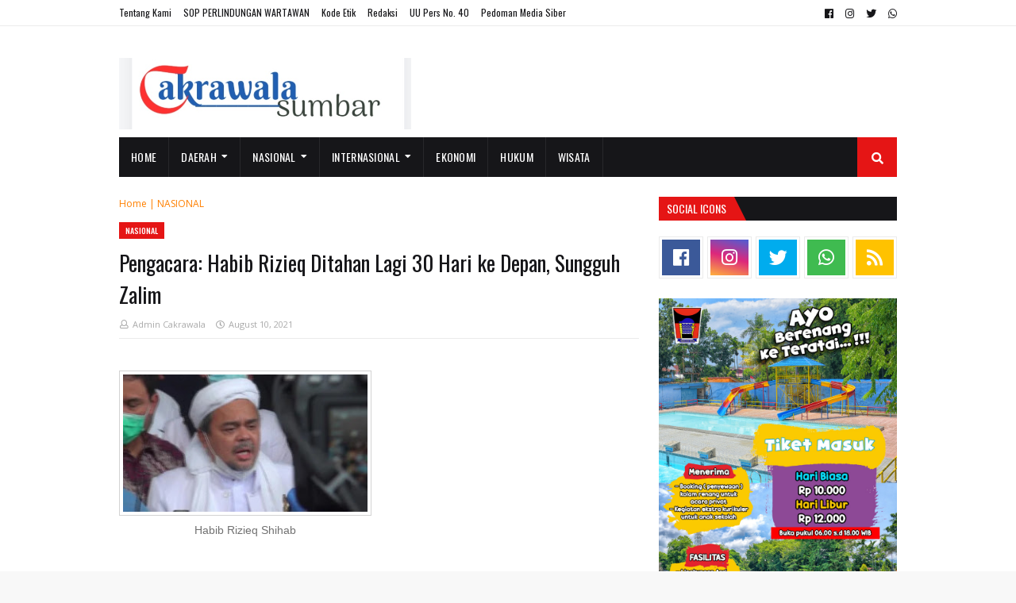

--- FILE ---
content_type: text/html; charset=utf-8
request_url: https://www.google.com/recaptcha/api2/aframe
body_size: 267
content:
<!DOCTYPE HTML><html><head><meta http-equiv="content-type" content="text/html; charset=UTF-8"></head><body><script nonce="xbDXxcgdttSm5IBGQ74lKg">/** Anti-fraud and anti-abuse applications only. See google.com/recaptcha */ try{var clients={'sodar':'https://pagead2.googlesyndication.com/pagead/sodar?'};window.addEventListener("message",function(a){try{if(a.source===window.parent){var b=JSON.parse(a.data);var c=clients[b['id']];if(c){var d=document.createElement('img');d.src=c+b['params']+'&rc='+(localStorage.getItem("rc::a")?sessionStorage.getItem("rc::b"):"");window.document.body.appendChild(d);sessionStorage.setItem("rc::e",parseInt(sessionStorage.getItem("rc::e")||0)+1);localStorage.setItem("rc::h",'1769905404489');}}}catch(b){}});window.parent.postMessage("_grecaptcha_ready", "*");}catch(b){}</script></body></html>

--- FILE ---
content_type: text/javascript; charset=UTF-8
request_url: https://www.cakrawalasumbar.com/feeds/posts/default/-/NASIONAL?alt=json-in-script&max-results=3&callback=jQuery112408448786243846609_1769905402081
body_size: 4520
content:
// API callback
jQuery112408448786243846609_1769905402081({"version":"1.0","encoding":"UTF-8","feed":{"xmlns":"http://www.w3.org/2005/Atom","xmlns$openSearch":"http://a9.com/-/spec/opensearchrss/1.0/","xmlns$blogger":"http://schemas.google.com/blogger/2008","xmlns$georss":"http://www.georss.org/georss","xmlns$gd":"http://schemas.google.com/g/2005","xmlns$thr":"http://purl.org/syndication/thread/1.0","id":{"$t":"tag:blogger.com,1999:blog-3813841027089517686"},"updated":{"$t":"2026-01-30T12:59:46.254+08:00"},"category":[{"term":"Sumbar"},{"term":"Hukrim"},{"term":"Padang"},{"term":"NASIONAL"},{"term":"Polri"},{"term":"OLAHRAGA"},{"term":"NUSANTARA"},{"term":"Agam"},{"term":"INTERNASIONAL"},{"term":"UNIK"},{"term":"Aktifitas PUPR"},{"term":"DPRD PADANG"},{"term":"NASIONAL Nusantara"},{"term":"TNI"},{"term":"DPRD PROV.SUMBAR"},{"term":"Sumber"},{"term":"Video"}],"title":{"type":"text","$t":"Cakrawala"},"subtitle":{"type":"html","$t":""},"link":[{"rel":"http://schemas.google.com/g/2005#feed","type":"application/atom+xml","href":"https:\/\/www.cakrawalasumbar.com\/feeds\/posts\/default"},{"rel":"self","type":"application/atom+xml","href":"https:\/\/www.blogger.com\/feeds\/3813841027089517686\/posts\/default\/-\/NASIONAL?alt=json-in-script\u0026max-results=3"},{"rel":"alternate","type":"text/html","href":"https:\/\/www.cakrawalasumbar.com\/search\/label\/NASIONAL"},{"rel":"hub","href":"http://pubsubhubbub.appspot.com/"},{"rel":"next","type":"application/atom+xml","href":"https:\/\/www.blogger.com\/feeds\/3813841027089517686\/posts\/default\/-\/NASIONAL\/-\/NASIONAL?alt=json-in-script\u0026start-index=4\u0026max-results=3"}],"author":[{"name":{"$t":"Admin Cakrawala"},"uri":{"$t":"http:\/\/www.blogger.com\/profile\/02186565675858837916"},"email":{"$t":"noreply@blogger.com"},"gd$image":{"rel":"http://schemas.google.com/g/2005#thumbnail","width":"16","height":"16","src":"https:\/\/img1.blogblog.com\/img\/b16-rounded.gif"}}],"generator":{"version":"7.00","uri":"http://www.blogger.com","$t":"Blogger"},"openSearch$totalResults":{"$t":"28"},"openSearch$startIndex":{"$t":"1"},"openSearch$itemsPerPage":{"$t":"3"},"entry":[{"id":{"$t":"tag:blogger.com,1999:blog-3813841027089517686.post-2020995270478468585"},"published":{"$t":"2024-12-18T06:30:00.006+08:00"},"updated":{"$t":"2024-12-18T06:30:54.482+08:00"},"category":[{"scheme":"http://www.blogger.com/atom/ns#","term":"NASIONAL"}],"title":{"type":"text","$t":"110 Juta Orang di Prediksi Mudik Akhir Tahun, Kapolri Amankan Sebaik-baiknya"},"content":{"type":"html","$t":"\u003Cdiv class=\"separator\" style=\"clear: both; text-align: center;\"\u003E\u003Cbr \/\u003E\u003C\/div\u003E\u003Cdiv class=\"separator\" style=\"clear: both; text-align: center;\"\u003E\u003Cbr \/\u003E\u003C\/div\u003E\u003Cdiv class=\"separator\" style=\"clear: both; text-align: center;\"\u003E\u003Ca href=\"https:\/\/blogger.googleusercontent.com\/img\/b\/R29vZ2xl\/AVvXsEgH9Rb_n3Gpk4s4oLrVka6GaWdT6oWlQZzw3axyoryG0kI0akIUnP76j-mAhSSn8FvcZU5sZBv-TkUbUVWHF4gjwdzgQVFQIkhwMI73lrAp98fuJ03aFxekmXxr-7S7EB8098lXcG6CNPLp5eEwKhemAWsqWbrb6Z_ISy1BancPDjwaKTwitOBJOZHiXd8\/s1280\/IMG-20241216-WA0044.jpg\" imageanchor=\"1\" style=\"margin-left: 1em; margin-right: 1em;\"\u003E\u003Cimg border=\"0\" data-original-height=\"720\" data-original-width=\"1280\" height=\"180\" src=\"https:\/\/blogger.googleusercontent.com\/img\/b\/R29vZ2xl\/AVvXsEgH9Rb_n3Gpk4s4oLrVka6GaWdT6oWlQZzw3axyoryG0kI0akIUnP76j-mAhSSn8FvcZU5sZBv-TkUbUVWHF4gjwdzgQVFQIkhwMI73lrAp98fuJ03aFxekmXxr-7S7EB8098lXcG6CNPLp5eEwKhemAWsqWbrb6Z_ISy1BancPDjwaKTwitOBJOZHiXd8\/s320\/IMG-20241216-WA0044.jpg\" width=\"320\" \/\u003E\u003C\/a\u003E\u003C\/div\u003E\u003Cp style=\"text-align: center;\"\u003E\u003Ci\u003E\u003Cb\u003EKapolri Jenderal Polisi Drs Listyo Sigit Prabowo\u0026nbsp;\u003C\/b\u003E\u003C\/i\u003E\u003C\/p\u003E\u003Cp\u003EJAKARTA. Kapolri Jenderal Polisi Drs. Listyo Sigit Prabowo memimpin rapat lintas sektoral persiapan pengamanan libur Natal dan tahun baru (Nataru). Dalam rapat tersebut hadir Menteri Perhubungan Dudy Purwagandhi, Panglima TNI Agus Subiyanto, Menteri Agama Nasaruddin Umar, Kakorlantas Polri Irjen Pol Aan Suhanan dan instansi terkait lainnya.\u003C\/p\u003E\u003Cp\u003E\u003Cbr \/\u003E\u003C\/p\u003E\u003Cp\u003EJenderal Sigit menerangkan, puncak arus mudik libur Nataru diprediksi akan terjadi pada 21 Desember dan 28 Desember 2024.\u003C\/p\u003E\u003Cp\u003E\u003Cbr \/\u003E\u003C\/p\u003E\u003Cp\u003E\"Prediksi arus mudik kemungkinan akan terjadi di sekitar tanggal 21 Desember karena itu kegiatan mudik yang kemungkinan mencapai puncaknya karena anak sekolah saat itu juga sudah libur, dan kemudian tanggal 28 Desember puncak arus mudik kedua,\" jelas di PTIK, Jakarta Selatan, Senin, (16\/12\/24).\u003C\/p\u003E\u003Cp\u003E\u003Cbr \/\u003E\u003C\/p\u003E\u003Cp\u003EMenurut Kapolri, akan ada peningkatan arus mudik. Berdasar survei, kata dia, bakal ada peningkatan 2,83 persen.\u0026nbsp;\u003C\/p\u003E\u003Cp\u003E\u003Cbr \/\u003E\u003C\/p\u003E\u003Cp\u003E“Artinya kurang lebih 110,6 juta orang, di mana angka ini tentunya di lapangan bisa meningkat realisasinya,\" ujar Kapolri.\u003C\/p\u003E\u003Cp\u003E\u003Cbr \/\u003E\u003C\/p\u003E\u003Cp\u003EDitegaskan Jenderal Sigit, rapat koordinasi ini diharapkan bisa memberikan pengamanan dengan baik bukan cuma terkait mudik, tapi juga ibadah Natal dan juga kegiatan pada tahun baru. Ia pun memastikan Polri dan stakeholder terkait siap melakukan pengamanan dan memberikan pelayanan maksimal kepada masyarakat.\u003C\/p\u003E"},"link":[{"rel":"replies","type":"application/atom+xml","href":"https:\/\/www.cakrawalasumbar.com\/feeds\/2020995270478468585\/comments\/default","title":"Post Comments"},{"rel":"replies","type":"text/html","href":"https:\/\/www.cakrawalasumbar.com\/2024\/12\/110-juta-orang-di-prediksi-mudik-akhir.html#comment-form","title":"0 Comments"},{"rel":"edit","type":"application/atom+xml","href":"https:\/\/www.blogger.com\/feeds\/3813841027089517686\/posts\/default\/2020995270478468585"},{"rel":"self","type":"application/atom+xml","href":"https:\/\/www.blogger.com\/feeds\/3813841027089517686\/posts\/default\/2020995270478468585"},{"rel":"alternate","type":"text/html","href":"https:\/\/www.cakrawalasumbar.com\/2024\/12\/110-juta-orang-di-prediksi-mudik-akhir.html","title":"110 Juta Orang di Prediksi Mudik Akhir Tahun, Kapolri Amankan Sebaik-baiknya"}],"author":[{"name":{"$t":"Admin Cakrawala"},"uri":{"$t":"http:\/\/www.blogger.com\/profile\/02186565675858837916"},"email":{"$t":"noreply@blogger.com"},"gd$image":{"rel":"http://schemas.google.com/g/2005#thumbnail","width":"16","height":"16","src":"https:\/\/img1.blogblog.com\/img\/b16-rounded.gif"}}],"media$thumbnail":{"xmlns$media":"http://search.yahoo.com/mrss/","url":"https:\/\/blogger.googleusercontent.com\/img\/b\/R29vZ2xl\/AVvXsEgH9Rb_n3Gpk4s4oLrVka6GaWdT6oWlQZzw3axyoryG0kI0akIUnP76j-mAhSSn8FvcZU5sZBv-TkUbUVWHF4gjwdzgQVFQIkhwMI73lrAp98fuJ03aFxekmXxr-7S7EB8098lXcG6CNPLp5eEwKhemAWsqWbrb6Z_ISy1BancPDjwaKTwitOBJOZHiXd8\/s72-c\/IMG-20241216-WA0044.jpg","height":"72","width":"72"},"thr$total":{"$t":"0"}},{"id":{"$t":"tag:blogger.com,1999:blog-3813841027089517686.post-1218525903685339218"},"published":{"$t":"2024-12-16T16:07:00.005+08:00"},"updated":{"$t":"2024-12-16T16:08:12.353+08:00"},"category":[{"scheme":"http://www.blogger.com/atom/ns#","term":"NASIONAL"}],"title":{"type":"text","$t":"Luncurkan Layanan Terbaru, Kini Maxim Bike Xpress Tersedia Di Sumatera Barat"},"content":{"type":"html","$t":"\u003Cp\u003E\u003Cbr \/\u003E\u003C\/p\u003E\u003Cdiv class=\"separator\" style=\"clear: both; text-align: center;\"\u003E\u003Ca href=\"https:\/\/blogger.googleusercontent.com\/img\/b\/R29vZ2xl\/[base64]\/s1280\/Bike%20Xpress%20-%201.jpg\" imageanchor=\"1\" style=\"margin-left: 1em; margin-right: 1em;\"\u003E\u003Cimg border=\"0\" data-original-height=\"853\" data-original-width=\"1280\" height=\"266\" src=\"https:\/\/blogger.googleusercontent.com\/img\/b\/R29vZ2xl\/[base64]\/w400-h266\/Bike%20Xpress%20-%201.jpg\" width=\"400\" \/\u003E\u003C\/a\u003E\u003C\/div\u003E\u003Cbr \/\u003E\u003Cp\u003E\u003Cbr \/\u003E\u003C\/p\u003E\u003Cp\u003EJAKARTA, Maxim meluncurkan layanan terbaru untuk memberikan pengalaman terbaik bagi para penggunanya di Provinsi Sumatera Barat Melalui layanan Bike Xpress, Maxim memberikan layanan perjalanan yang lebih cepat dan telah tersedia di seluruh penjuru kota Padang.\u003C\/p\u003E\u003Cp\u003E\u003Cbr \/\u003E\u003C\/p\u003E\u003Cp\u003EBike Xpress adalah layanan transportasi motor dengan waktu pengambilan orderan dan penjemputan penumpang yang lebih cepat. Dengan memesan Bike Xpress, pengguna akan lebih cepat mendapatkan pengemudi dan waktu jemput akan lebih singkat. Sistem pada aplikasi akan memberikan penugasan langsung kepada pengemudi dengan radius jarak terdekat dan pengemudi menjadi lebih responsif dalam melaksanakan orderan.\u003C\/p\u003E\u003Cp\u003E\u003Cbr \/\u003E\u003C\/p\u003E\u003Cp\u003ELayanan ini melengkapi pilihan layanan kendaraan roda dua Maxim yang sangat efisien untuk bepergian. Kehadiran Bike Xpress ini melengkapi layanan perjalanan kendaraan roda dua lainnya, yakni Maxim Bike XL dan Maxim Bike Sangat Hemat. Kini pengguna dapat menyesuaikan pilihan kendaraan sesuai dengan kebutuhan perjalanan masing-masing.\u003C\/p\u003E\u003Cp\u003E\u003Cbr \/\u003E\u003C\/p\u003E\u003Cp\u003EDevelopment Manager Maxim Indonesia, Deni Gustiawan Chandra menyampaikan bahwa kehadiran layanan Bike Xpress memberikan opsi lebih banyak bagi para pengguna setia Maxim. \"Hadirnya Bike Xpress ini diharapkan dapat mengakomodir kebutuhan masyarakat di Padang dalam kebutuhan layanan transportasi online yang cepat dan hemat waktu. Terlebih di tengah mobilitas masyarakat yang kian hari semakin cepat.\" ujarnya.\u003C\/p\u003E\u003Cp\u003E\u003Cbr \/\u003E\u003C\/p\u003E\u003Cp\u003EPemesanan layanan Bike Xpress dapat dilakukan dengan membuka aplikasi Maxim dan pilih ‘Bike’. Setelahnya, pengguna bisa langsung memilih ‘Bike Xpress’ untuk mulai melakukan pemesanan. Saat melakukan pemesanan, pastikan pengguna menentukan lokasi penjemputan dan titik tujuan yang tepat.\u003C\/p\u003E\u003Cp\u003E\u003Cbr \/\u003E\u003C\/p\u003E\u003Cp\u003ETentang Layanan Maxim\u003C\/p\u003E\u003Cp\u003E\u003Cbr \/\u003E\u003C\/p\u003E\u003Cp\u003EMaxim adalah layanan penyedia transportasi daring yang telah beroperasi di Indonesia sejak tahun 2018. Tahun ini Maxim merayakan tahun ke-6 operasionalnya di Indonesia. Kini layanan Maxim telah tersedia di lebih dari 250 kota di seluruh Indonesia dan akan terus berkembang menjangkau lebih banyak kota lainnya. Untuk informasi lebih lanjut, silakan kunjungi situs web kami di http:\/\/id.taximaxim.com.\u003C\/p\u003E\u003Cp\u003E\u003Cbr \/\u003E\u003C\/p\u003E\u003Cp\u003EKontak Media\u003C\/p\u003E\u003Cp\u003E\u003Cbr \/\u003E\u003C\/p\u003E\u003Cp\u003EArkam Suprapto\u003C\/p\u003E\u003Cp\u003EPublic Relations Specialist\u003C\/p\u003E\u003Cp\u003EMaxim Order Service\u003C\/p\u003E\u003Cp\u003E+62 818 0207 0012 | pr_indonesia@taximaxim.com\u003C\/p\u003E"},"link":[{"rel":"replies","type":"application/atom+xml","href":"https:\/\/www.cakrawalasumbar.com\/feeds\/1218525903685339218\/comments\/default","title":"Post Comments"},{"rel":"replies","type":"text/html","href":"https:\/\/www.cakrawalasumbar.com\/2024\/12\/luncurkan-layanan-terbaru-kini-maxim.html#comment-form","title":"0 Comments"},{"rel":"edit","type":"application/atom+xml","href":"https:\/\/www.blogger.com\/feeds\/3813841027089517686\/posts\/default\/1218525903685339218"},{"rel":"self","type":"application/atom+xml","href":"https:\/\/www.blogger.com\/feeds\/3813841027089517686\/posts\/default\/1218525903685339218"},{"rel":"alternate","type":"text/html","href":"https:\/\/www.cakrawalasumbar.com\/2024\/12\/luncurkan-layanan-terbaru-kini-maxim.html","title":"Luncurkan Layanan Terbaru, Kini Maxim Bike Xpress Tersedia Di Sumatera Barat"}],"author":[{"name":{"$t":"Admin Cakrawala"},"uri":{"$t":"http:\/\/www.blogger.com\/profile\/02186565675858837916"},"email":{"$t":"noreply@blogger.com"},"gd$image":{"rel":"http://schemas.google.com/g/2005#thumbnail","width":"16","height":"16","src":"https:\/\/img1.blogblog.com\/img\/b16-rounded.gif"}}],"media$thumbnail":{"xmlns$media":"http://search.yahoo.com/mrss/","url":"https:\/\/blogger.googleusercontent.com\/img\/b\/R29vZ2xl\/[base64]\/s72-w400-h266-c\/Bike%20Xpress%20-%201.jpg","height":"72","width":"72"},"thr$total":{"$t":"0"}},{"id":{"$t":"tag:blogger.com,1999:blog-3813841027089517686.post-267838243733559192"},"published":{"$t":"2024-12-16T14:42:00.002+08:00"},"updated":{"$t":"2024-12-16T15:54:45.305+08:00"},"category":[{"scheme":"http://www.blogger.com/atom/ns#","term":"NASIONAL"}],"title":{"type":"text","$t":"Mulai Diuji Coba, Gubernur Mahyeldi Menilai Tol Padang-Sicincin Bisa Menjadi Solusi Kemacetan"},"content":{"type":"html","$t":"\u003Cdiv class=\"separator\" style=\"clear: both; text-align: center;\"\u003E\u003Ca href=\"https:\/\/blogger.googleusercontent.com\/img\/b\/R29vZ2xl\/AVvXsEhS25PFKVxA9LIRXEL4DmQmmLYbHpe7TJUx5EHuPiTUbP9Jf0Br6uSCjl-MAbZPhWutC6vsxVMY5WOfQw5j_lBNETKxhrye0e-0Amp8JtI9P4i454_RQ8RXYz7ywi1djalM9_ZmxqGI4d7mOU_rQadx50ZUzU4UixwcjOEoPSCUhzh9sKbALq3g7kGb0LA\/s4128\/IMG-20241216-WA0007.jpg\" imageanchor=\"1\" style=\"margin-left: 1em; margin-right: 1em;\"\u003E\u003Cimg border=\"0\" data-original-height=\"2752\" data-original-width=\"4128\" height=\"266\" src=\"https:\/\/blogger.googleusercontent.com\/img\/b\/R29vZ2xl\/AVvXsEhS25PFKVxA9LIRXEL4DmQmmLYbHpe7TJUx5EHuPiTUbP9Jf0Br6uSCjl-MAbZPhWutC6vsxVMY5WOfQw5j_lBNETKxhrye0e-0Amp8JtI9P4i454_RQ8RXYz7ywi1djalM9_ZmxqGI4d7mOU_rQadx50ZUzU4UixwcjOEoPSCUhzh9sKbALq3g7kGb0LA\/w400-h266\/IMG-20241216-WA0007.jpg\" width=\"400\" \/\u003E\u003C\/a\u003E\u003C\/div\u003E\u003Cbr \/\u003E\u003Cp\u003E\u003Cbr \/\u003E\u003C\/p\u003E\u003Cp\u003EPADANG PARIAMAN-- Pemakaian ruas jalan tol Padang - Sicincin depanjang 36,6 Kilometer mulai diuji coba, Minggu (15\/12\/2024). Masyarakat umum diizinkan melewati jalan tersebut secara gratis.\u003C\/p\u003E\u003Cp\u003E\u003Cbr \/\u003E\u003C\/p\u003E\u003Cp\u003EGubernur Sumatera Barat (Sumbar), Mahyeldi Ansharullah juga ikut terlibat dalam tahap uji coba tersebut. Ia dan rombongan melewati jalan tersebut pada minggu sore, selepas menghadiri sejumlah kegiatan di beberapa tempat.\u003C\/p\u003E\u003Cp\u003E\u003Cbr \/\u003E\u003C\/p\u003E\u003Cp\u003EUsai melintas, Mahyeldi menyebut rias tol Padang - Sicincin bisa menjadi solusi untuk mengatasi kemacetan jelang perayaan hari raya Natal dan tahun baru (Nataru).\u003C\/p\u003E\u003Cp\u003E\u003Cbr \/\u003E\u003C\/p\u003E\u003Cp\u003ETahun-tahun sebelumnya, saat musim libur sekolah dan libur panjang lainnya, jalur Padang - Bukittinggi selalu macet karena padatnya kendaraan yang melintas.\u003C\/p\u003E\u003Cp\u003E\u003Cbr \/\u003E\u003C\/p\u003E\u003Cp\u003E\"Dengan tuntasnya pembangunan ruas tol ini, Insyaallah bisa menjadi solusi pengurai kepadatan arus kendaraan di sepanjang jalur Padang - Bukittinggi,\" ucap Mahyeldi usai melintasi jalur tol.\u003C\/p\u003E\u003Cp\u003E\u003Cbr \/\u003E\u003C\/p\u003E\u003Cp\u003ESelama masa uji coba, pihak Hutama Karya selaku pelaksana pembangunan, memberikan kesempatan kepada masyarakat untuk mencoba secara langsung ruas jalan tol Padang - Sicincin secara gratis.\u003C\/p\u003E\u003Cp\u003E\u003Cbr \/\u003E\u003C\/p\u003E\u003Cp\u003E\"Ini juga menjadi momen bagi masyarakat, untuk merasakan sendiri pengalaman melintas dibjalur tol pertama di Sumbar. Disaat bersamaan, petugas juga terus melakukan pengecekan teknis untuk memastikan kesiapan tol ini sebelum nanti resmi beroperasi,\" terang Mahyeldi.\u003C\/p\u003E\u003Cp\u003E\u003Cbr \/\u003E\u003C\/p\u003E\u003Cp\u003EDirencanakan, mulai 21 Desember nanti, ruas tol Padang-Sicincin akan beroperasi secara fungsional. Itu bertepatan dengan periode libur Natal dan Tahun Baru.\u003C\/p\u003E\u003Cp\u003E\u003Cbr \/\u003E\u003C\/p\u003E\u003Cp\u003E\"Semoga sudah tidak ada kendala, sehingga rencana tersebut dapat dilaksanakan,\" harap Mahyeldi.\u003C\/p\u003E\u003Cp\u003E\u003Cbr \/\u003E\u003C\/p\u003E\u003Cp\u003ETerkait dengan fasilitas pendukung, seperti rambu-rambu dan hal teknis lainnya. Mahyeldi menyebut, dalam waktu dekat akan dilengkapi pihak Hutama Karya.\u003C\/p\u003E\u003Cp\u003E\u003Cbr \/\u003E\u003C\/p\u003E\u003Cp\u003EMahyeldi berharap, dengan dibukanya jalan tol ini, arus orang dan barang menuju Kota Padang menjadi semakin lancar. Sehingga biaya mobilisasi, juga dapat ditekan.(adpsb\/cen)\u003C\/p\u003E"},"link":[{"rel":"replies","type":"application/atom+xml","href":"https:\/\/www.cakrawalasumbar.com\/feeds\/267838243733559192\/comments\/default","title":"Post Comments"},{"rel":"replies","type":"text/html","href":"https:\/\/www.cakrawalasumbar.com\/2024\/12\/mulai-diuji-coba-gubernur-mahyeldi.html#comment-form","title":"0 Comments"},{"rel":"edit","type":"application/atom+xml","href":"https:\/\/www.blogger.com\/feeds\/3813841027089517686\/posts\/default\/267838243733559192"},{"rel":"self","type":"application/atom+xml","href":"https:\/\/www.blogger.com\/feeds\/3813841027089517686\/posts\/default\/267838243733559192"},{"rel":"alternate","type":"text/html","href":"https:\/\/www.cakrawalasumbar.com\/2024\/12\/mulai-diuji-coba-gubernur-mahyeldi.html","title":"Mulai Diuji Coba, Gubernur Mahyeldi Menilai Tol Padang-Sicincin Bisa Menjadi Solusi Kemacetan"}],"author":[{"name":{"$t":"Admin Cakrawala"},"uri":{"$t":"http:\/\/www.blogger.com\/profile\/02186565675858837916"},"email":{"$t":"noreply@blogger.com"},"gd$image":{"rel":"http://schemas.google.com/g/2005#thumbnail","width":"16","height":"16","src":"https:\/\/img1.blogblog.com\/img\/b16-rounded.gif"}}],"media$thumbnail":{"xmlns$media":"http://search.yahoo.com/mrss/","url":"https:\/\/blogger.googleusercontent.com\/img\/b\/R29vZ2xl\/AVvXsEhS25PFKVxA9LIRXEL4DmQmmLYbHpe7TJUx5EHuPiTUbP9Jf0Br6uSCjl-MAbZPhWutC6vsxVMY5WOfQw5j_lBNETKxhrye0e-0Amp8JtI9P4i454_RQ8RXYz7ywi1djalM9_ZmxqGI4d7mOU_rQadx50ZUzU4UixwcjOEoPSCUhzh9sKbALq3g7kGb0LA\/s72-w400-h266-c\/IMG-20241216-WA0007.jpg","height":"72","width":"72"},"thr$total":{"$t":"0"}}]}});

--- FILE ---
content_type: text/javascript; charset=UTF-8
request_url: https://www.cakrawalasumbar.com/feeds/posts/default/-/Internasional?alt=json-in-script&max-results=6&callback=jQuery112408448786243846609_1769905402080
body_size: 615
content:
// API callback
jQuery112408448786243846609_1769905402080({"version":"1.0","encoding":"UTF-8","feed":{"xmlns":"http://www.w3.org/2005/Atom","xmlns$openSearch":"http://a9.com/-/spec/opensearchrss/1.0/","xmlns$blogger":"http://schemas.google.com/blogger/2008","xmlns$georss":"http://www.georss.org/georss","xmlns$gd":"http://schemas.google.com/g/2005","xmlns$thr":"http://purl.org/syndication/thread/1.0","id":{"$t":"tag:blogger.com,1999:blog-3813841027089517686"},"updated":{"$t":"2026-01-30T12:59:46.254+08:00"},"category":[{"term":"Sumbar"},{"term":"Hukrim"},{"term":"Padang"},{"term":"NASIONAL"},{"term":"Polri"},{"term":"OLAHRAGA"},{"term":"NUSANTARA"},{"term":"Agam"},{"term":"INTERNASIONAL"},{"term":"UNIK"},{"term":"Aktifitas PUPR"},{"term":"DPRD PADANG"},{"term":"NASIONAL Nusantara"},{"term":"TNI"},{"term":"DPRD PROV.SUMBAR"},{"term":"Sumber"},{"term":"Video"}],"title":{"type":"text","$t":"Cakrawala"},"subtitle":{"type":"html","$t":""},"link":[{"rel":"http://schemas.google.com/g/2005#feed","type":"application/atom+xml","href":"https:\/\/www.cakrawalasumbar.com\/feeds\/posts\/default"},{"rel":"self","type":"application/atom+xml","href":"https:\/\/www.blogger.com\/feeds\/3813841027089517686\/posts\/default\/-\/Internasional?alt=json-in-script\u0026max-results=6"},{"rel":"alternate","type":"text/html","href":"https:\/\/www.cakrawalasumbar.com\/search\/label\/Internasional"},{"rel":"hub","href":"http://pubsubhubbub.appspot.com/"}],"author":[{"name":{"$t":"Admin Cakrawala"},"uri":{"$t":"http:\/\/www.blogger.com\/profile\/02186565675858837916"},"email":{"$t":"noreply@blogger.com"},"gd$image":{"rel":"http://schemas.google.com/g/2005#thumbnail","width":"16","height":"16","src":"https:\/\/img1.blogblog.com\/img\/b16-rounded.gif"}}],"generator":{"version":"7.00","uri":"http://www.blogger.com","$t":"Blogger"},"openSearch$totalResults":{"$t":"0"},"openSearch$startIndex":{"$t":"1"},"openSearch$itemsPerPage":{"$t":"6"}}});

--- FILE ---
content_type: text/javascript; charset=UTF-8
request_url: https://www.cakrawalasumbar.com/feeds/posts/default/-/NASIONAL?alt=json-in-script&max-results=6&callback=jQuery112408448786243846609_1769905402079
body_size: 7084
content:
// API callback
jQuery112408448786243846609_1769905402079({"version":"1.0","encoding":"UTF-8","feed":{"xmlns":"http://www.w3.org/2005/Atom","xmlns$openSearch":"http://a9.com/-/spec/opensearchrss/1.0/","xmlns$blogger":"http://schemas.google.com/blogger/2008","xmlns$georss":"http://www.georss.org/georss","xmlns$gd":"http://schemas.google.com/g/2005","xmlns$thr":"http://purl.org/syndication/thread/1.0","id":{"$t":"tag:blogger.com,1999:blog-3813841027089517686"},"updated":{"$t":"2026-01-30T12:59:46.254+08:00"},"category":[{"term":"Sumbar"},{"term":"Hukrim"},{"term":"Padang"},{"term":"NASIONAL"},{"term":"Polri"},{"term":"OLAHRAGA"},{"term":"NUSANTARA"},{"term":"Agam"},{"term":"INTERNASIONAL"},{"term":"UNIK"},{"term":"Aktifitas PUPR"},{"term":"DPRD PADANG"},{"term":"NASIONAL Nusantara"},{"term":"TNI"},{"term":"DPRD PROV.SUMBAR"},{"term":"Sumber"},{"term":"Video"}],"title":{"type":"text","$t":"Cakrawala"},"subtitle":{"type":"html","$t":""},"link":[{"rel":"http://schemas.google.com/g/2005#feed","type":"application/atom+xml","href":"https:\/\/www.cakrawalasumbar.com\/feeds\/posts\/default"},{"rel":"self","type":"application/atom+xml","href":"https:\/\/www.blogger.com\/feeds\/3813841027089517686\/posts\/default\/-\/NASIONAL?alt=json-in-script\u0026max-results=6"},{"rel":"alternate","type":"text/html","href":"https:\/\/www.cakrawalasumbar.com\/search\/label\/NASIONAL"},{"rel":"hub","href":"http://pubsubhubbub.appspot.com/"},{"rel":"next","type":"application/atom+xml","href":"https:\/\/www.blogger.com\/feeds\/3813841027089517686\/posts\/default\/-\/NASIONAL\/-\/NASIONAL?alt=json-in-script\u0026start-index=7\u0026max-results=6"}],"author":[{"name":{"$t":"Admin Cakrawala"},"uri":{"$t":"http:\/\/www.blogger.com\/profile\/02186565675858837916"},"email":{"$t":"noreply@blogger.com"},"gd$image":{"rel":"http://schemas.google.com/g/2005#thumbnail","width":"16","height":"16","src":"https:\/\/img1.blogblog.com\/img\/b16-rounded.gif"}}],"generator":{"version":"7.00","uri":"http://www.blogger.com","$t":"Blogger"},"openSearch$totalResults":{"$t":"28"},"openSearch$startIndex":{"$t":"1"},"openSearch$itemsPerPage":{"$t":"6"},"entry":[{"id":{"$t":"tag:blogger.com,1999:blog-3813841027089517686.post-2020995270478468585"},"published":{"$t":"2024-12-18T06:30:00.006+08:00"},"updated":{"$t":"2024-12-18T06:30:54.482+08:00"},"category":[{"scheme":"http://www.blogger.com/atom/ns#","term":"NASIONAL"}],"title":{"type":"text","$t":"110 Juta Orang di Prediksi Mudik Akhir Tahun, Kapolri Amankan Sebaik-baiknya"},"content":{"type":"html","$t":"\u003Cdiv class=\"separator\" style=\"clear: both; text-align: center;\"\u003E\u003Cbr \/\u003E\u003C\/div\u003E\u003Cdiv class=\"separator\" style=\"clear: both; text-align: center;\"\u003E\u003Cbr \/\u003E\u003C\/div\u003E\u003Cdiv class=\"separator\" style=\"clear: both; text-align: center;\"\u003E\u003Ca href=\"https:\/\/blogger.googleusercontent.com\/img\/b\/R29vZ2xl\/AVvXsEgH9Rb_n3Gpk4s4oLrVka6GaWdT6oWlQZzw3axyoryG0kI0akIUnP76j-mAhSSn8FvcZU5sZBv-TkUbUVWHF4gjwdzgQVFQIkhwMI73lrAp98fuJ03aFxekmXxr-7S7EB8098lXcG6CNPLp5eEwKhemAWsqWbrb6Z_ISy1BancPDjwaKTwitOBJOZHiXd8\/s1280\/IMG-20241216-WA0044.jpg\" imageanchor=\"1\" style=\"margin-left: 1em; margin-right: 1em;\"\u003E\u003Cimg border=\"0\" data-original-height=\"720\" data-original-width=\"1280\" height=\"180\" src=\"https:\/\/blogger.googleusercontent.com\/img\/b\/R29vZ2xl\/AVvXsEgH9Rb_n3Gpk4s4oLrVka6GaWdT6oWlQZzw3axyoryG0kI0akIUnP76j-mAhSSn8FvcZU5sZBv-TkUbUVWHF4gjwdzgQVFQIkhwMI73lrAp98fuJ03aFxekmXxr-7S7EB8098lXcG6CNPLp5eEwKhemAWsqWbrb6Z_ISy1BancPDjwaKTwitOBJOZHiXd8\/s320\/IMG-20241216-WA0044.jpg\" width=\"320\" \/\u003E\u003C\/a\u003E\u003C\/div\u003E\u003Cp style=\"text-align: center;\"\u003E\u003Ci\u003E\u003Cb\u003EKapolri Jenderal Polisi Drs Listyo Sigit Prabowo\u0026nbsp;\u003C\/b\u003E\u003C\/i\u003E\u003C\/p\u003E\u003Cp\u003EJAKARTA. Kapolri Jenderal Polisi Drs. Listyo Sigit Prabowo memimpin rapat lintas sektoral persiapan pengamanan libur Natal dan tahun baru (Nataru). Dalam rapat tersebut hadir Menteri Perhubungan Dudy Purwagandhi, Panglima TNI Agus Subiyanto, Menteri Agama Nasaruddin Umar, Kakorlantas Polri Irjen Pol Aan Suhanan dan instansi terkait lainnya.\u003C\/p\u003E\u003Cp\u003E\u003Cbr \/\u003E\u003C\/p\u003E\u003Cp\u003EJenderal Sigit menerangkan, puncak arus mudik libur Nataru diprediksi akan terjadi pada 21 Desember dan 28 Desember 2024.\u003C\/p\u003E\u003Cp\u003E\u003Cbr \/\u003E\u003C\/p\u003E\u003Cp\u003E\"Prediksi arus mudik kemungkinan akan terjadi di sekitar tanggal 21 Desember karena itu kegiatan mudik yang kemungkinan mencapai puncaknya karena anak sekolah saat itu juga sudah libur, dan kemudian tanggal 28 Desember puncak arus mudik kedua,\" jelas di PTIK, Jakarta Selatan, Senin, (16\/12\/24).\u003C\/p\u003E\u003Cp\u003E\u003Cbr \/\u003E\u003C\/p\u003E\u003Cp\u003EMenurut Kapolri, akan ada peningkatan arus mudik. Berdasar survei, kata dia, bakal ada peningkatan 2,83 persen.\u0026nbsp;\u003C\/p\u003E\u003Cp\u003E\u003Cbr \/\u003E\u003C\/p\u003E\u003Cp\u003E“Artinya kurang lebih 110,6 juta orang, di mana angka ini tentunya di lapangan bisa meningkat realisasinya,\" ujar Kapolri.\u003C\/p\u003E\u003Cp\u003E\u003Cbr \/\u003E\u003C\/p\u003E\u003Cp\u003EDitegaskan Jenderal Sigit, rapat koordinasi ini diharapkan bisa memberikan pengamanan dengan baik bukan cuma terkait mudik, tapi juga ibadah Natal dan juga kegiatan pada tahun baru. Ia pun memastikan Polri dan stakeholder terkait siap melakukan pengamanan dan memberikan pelayanan maksimal kepada masyarakat.\u003C\/p\u003E"},"link":[{"rel":"replies","type":"application/atom+xml","href":"https:\/\/www.cakrawalasumbar.com\/feeds\/2020995270478468585\/comments\/default","title":"Post Comments"},{"rel":"replies","type":"text/html","href":"https:\/\/www.cakrawalasumbar.com\/2024\/12\/110-juta-orang-di-prediksi-mudik-akhir.html#comment-form","title":"0 Comments"},{"rel":"edit","type":"application/atom+xml","href":"https:\/\/www.blogger.com\/feeds\/3813841027089517686\/posts\/default\/2020995270478468585"},{"rel":"self","type":"application/atom+xml","href":"https:\/\/www.blogger.com\/feeds\/3813841027089517686\/posts\/default\/2020995270478468585"},{"rel":"alternate","type":"text/html","href":"https:\/\/www.cakrawalasumbar.com\/2024\/12\/110-juta-orang-di-prediksi-mudik-akhir.html","title":"110 Juta Orang di Prediksi Mudik Akhir Tahun, Kapolri Amankan Sebaik-baiknya"}],"author":[{"name":{"$t":"Admin Cakrawala"},"uri":{"$t":"http:\/\/www.blogger.com\/profile\/02186565675858837916"},"email":{"$t":"noreply@blogger.com"},"gd$image":{"rel":"http://schemas.google.com/g/2005#thumbnail","width":"16","height":"16","src":"https:\/\/img1.blogblog.com\/img\/b16-rounded.gif"}}],"media$thumbnail":{"xmlns$media":"http://search.yahoo.com/mrss/","url":"https:\/\/blogger.googleusercontent.com\/img\/b\/R29vZ2xl\/AVvXsEgH9Rb_n3Gpk4s4oLrVka6GaWdT6oWlQZzw3axyoryG0kI0akIUnP76j-mAhSSn8FvcZU5sZBv-TkUbUVWHF4gjwdzgQVFQIkhwMI73lrAp98fuJ03aFxekmXxr-7S7EB8098lXcG6CNPLp5eEwKhemAWsqWbrb6Z_ISy1BancPDjwaKTwitOBJOZHiXd8\/s72-c\/IMG-20241216-WA0044.jpg","height":"72","width":"72"},"thr$total":{"$t":"0"}},{"id":{"$t":"tag:blogger.com,1999:blog-3813841027089517686.post-1218525903685339218"},"published":{"$t":"2024-12-16T16:07:00.005+08:00"},"updated":{"$t":"2024-12-16T16:08:12.353+08:00"},"category":[{"scheme":"http://www.blogger.com/atom/ns#","term":"NASIONAL"}],"title":{"type":"text","$t":"Luncurkan Layanan Terbaru, Kini Maxim Bike Xpress Tersedia Di Sumatera Barat"},"content":{"type":"html","$t":"\u003Cp\u003E\u003Cbr \/\u003E\u003C\/p\u003E\u003Cdiv class=\"separator\" style=\"clear: both; text-align: center;\"\u003E\u003Ca href=\"https:\/\/blogger.googleusercontent.com\/img\/b\/R29vZ2xl\/[base64]\/s1280\/Bike%20Xpress%20-%201.jpg\" imageanchor=\"1\" style=\"margin-left: 1em; margin-right: 1em;\"\u003E\u003Cimg border=\"0\" data-original-height=\"853\" data-original-width=\"1280\" height=\"266\" src=\"https:\/\/blogger.googleusercontent.com\/img\/b\/R29vZ2xl\/[base64]\/w400-h266\/Bike%20Xpress%20-%201.jpg\" width=\"400\" \/\u003E\u003C\/a\u003E\u003C\/div\u003E\u003Cbr \/\u003E\u003Cp\u003E\u003Cbr \/\u003E\u003C\/p\u003E\u003Cp\u003EJAKARTA, Maxim meluncurkan layanan terbaru untuk memberikan pengalaman terbaik bagi para penggunanya di Provinsi Sumatera Barat Melalui layanan Bike Xpress, Maxim memberikan layanan perjalanan yang lebih cepat dan telah tersedia di seluruh penjuru kota Padang.\u003C\/p\u003E\u003Cp\u003E\u003Cbr \/\u003E\u003C\/p\u003E\u003Cp\u003EBike Xpress adalah layanan transportasi motor dengan waktu pengambilan orderan dan penjemputan penumpang yang lebih cepat. Dengan memesan Bike Xpress, pengguna akan lebih cepat mendapatkan pengemudi dan waktu jemput akan lebih singkat. Sistem pada aplikasi akan memberikan penugasan langsung kepada pengemudi dengan radius jarak terdekat dan pengemudi menjadi lebih responsif dalam melaksanakan orderan.\u003C\/p\u003E\u003Cp\u003E\u003Cbr \/\u003E\u003C\/p\u003E\u003Cp\u003ELayanan ini melengkapi pilihan layanan kendaraan roda dua Maxim yang sangat efisien untuk bepergian. Kehadiran Bike Xpress ini melengkapi layanan perjalanan kendaraan roda dua lainnya, yakni Maxim Bike XL dan Maxim Bike Sangat Hemat. Kini pengguna dapat menyesuaikan pilihan kendaraan sesuai dengan kebutuhan perjalanan masing-masing.\u003C\/p\u003E\u003Cp\u003E\u003Cbr \/\u003E\u003C\/p\u003E\u003Cp\u003EDevelopment Manager Maxim Indonesia, Deni Gustiawan Chandra menyampaikan bahwa kehadiran layanan Bike Xpress memberikan opsi lebih banyak bagi para pengguna setia Maxim. \"Hadirnya Bike Xpress ini diharapkan dapat mengakomodir kebutuhan masyarakat di Padang dalam kebutuhan layanan transportasi online yang cepat dan hemat waktu. Terlebih di tengah mobilitas masyarakat yang kian hari semakin cepat.\" ujarnya.\u003C\/p\u003E\u003Cp\u003E\u003Cbr \/\u003E\u003C\/p\u003E\u003Cp\u003EPemesanan layanan Bike Xpress dapat dilakukan dengan membuka aplikasi Maxim dan pilih ‘Bike’. Setelahnya, pengguna bisa langsung memilih ‘Bike Xpress’ untuk mulai melakukan pemesanan. Saat melakukan pemesanan, pastikan pengguna menentukan lokasi penjemputan dan titik tujuan yang tepat.\u003C\/p\u003E\u003Cp\u003E\u003Cbr \/\u003E\u003C\/p\u003E\u003Cp\u003ETentang Layanan Maxim\u003C\/p\u003E\u003Cp\u003E\u003Cbr \/\u003E\u003C\/p\u003E\u003Cp\u003EMaxim adalah layanan penyedia transportasi daring yang telah beroperasi di Indonesia sejak tahun 2018. Tahun ini Maxim merayakan tahun ke-6 operasionalnya di Indonesia. Kini layanan Maxim telah tersedia di lebih dari 250 kota di seluruh Indonesia dan akan terus berkembang menjangkau lebih banyak kota lainnya. Untuk informasi lebih lanjut, silakan kunjungi situs web kami di http:\/\/id.taximaxim.com.\u003C\/p\u003E\u003Cp\u003E\u003Cbr \/\u003E\u003C\/p\u003E\u003Cp\u003EKontak Media\u003C\/p\u003E\u003Cp\u003E\u003Cbr \/\u003E\u003C\/p\u003E\u003Cp\u003EArkam Suprapto\u003C\/p\u003E\u003Cp\u003EPublic Relations Specialist\u003C\/p\u003E\u003Cp\u003EMaxim Order Service\u003C\/p\u003E\u003Cp\u003E+62 818 0207 0012 | pr_indonesia@taximaxim.com\u003C\/p\u003E"},"link":[{"rel":"replies","type":"application/atom+xml","href":"https:\/\/www.cakrawalasumbar.com\/feeds\/1218525903685339218\/comments\/default","title":"Post Comments"},{"rel":"replies","type":"text/html","href":"https:\/\/www.cakrawalasumbar.com\/2024\/12\/luncurkan-layanan-terbaru-kini-maxim.html#comment-form","title":"0 Comments"},{"rel":"edit","type":"application/atom+xml","href":"https:\/\/www.blogger.com\/feeds\/3813841027089517686\/posts\/default\/1218525903685339218"},{"rel":"self","type":"application/atom+xml","href":"https:\/\/www.blogger.com\/feeds\/3813841027089517686\/posts\/default\/1218525903685339218"},{"rel":"alternate","type":"text/html","href":"https:\/\/www.cakrawalasumbar.com\/2024\/12\/luncurkan-layanan-terbaru-kini-maxim.html","title":"Luncurkan Layanan Terbaru, Kini Maxim Bike Xpress Tersedia Di Sumatera Barat"}],"author":[{"name":{"$t":"Admin Cakrawala"},"uri":{"$t":"http:\/\/www.blogger.com\/profile\/02186565675858837916"},"email":{"$t":"noreply@blogger.com"},"gd$image":{"rel":"http://schemas.google.com/g/2005#thumbnail","width":"16","height":"16","src":"https:\/\/img1.blogblog.com\/img\/b16-rounded.gif"}}],"media$thumbnail":{"xmlns$media":"http://search.yahoo.com/mrss/","url":"https:\/\/blogger.googleusercontent.com\/img\/b\/R29vZ2xl\/[base64]\/s72-w400-h266-c\/Bike%20Xpress%20-%201.jpg","height":"72","width":"72"},"thr$total":{"$t":"0"}},{"id":{"$t":"tag:blogger.com,1999:blog-3813841027089517686.post-267838243733559192"},"published":{"$t":"2024-12-16T14:42:00.002+08:00"},"updated":{"$t":"2024-12-16T15:54:45.305+08:00"},"category":[{"scheme":"http://www.blogger.com/atom/ns#","term":"NASIONAL"}],"title":{"type":"text","$t":"Mulai Diuji Coba, Gubernur Mahyeldi Menilai Tol Padang-Sicincin Bisa Menjadi Solusi Kemacetan"},"content":{"type":"html","$t":"\u003Cdiv class=\"separator\" style=\"clear: both; text-align: center;\"\u003E\u003Ca href=\"https:\/\/blogger.googleusercontent.com\/img\/b\/R29vZ2xl\/AVvXsEhS25PFKVxA9LIRXEL4DmQmmLYbHpe7TJUx5EHuPiTUbP9Jf0Br6uSCjl-MAbZPhWutC6vsxVMY5WOfQw5j_lBNETKxhrye0e-0Amp8JtI9P4i454_RQ8RXYz7ywi1djalM9_ZmxqGI4d7mOU_rQadx50ZUzU4UixwcjOEoPSCUhzh9sKbALq3g7kGb0LA\/s4128\/IMG-20241216-WA0007.jpg\" imageanchor=\"1\" style=\"margin-left: 1em; margin-right: 1em;\"\u003E\u003Cimg border=\"0\" data-original-height=\"2752\" data-original-width=\"4128\" height=\"266\" src=\"https:\/\/blogger.googleusercontent.com\/img\/b\/R29vZ2xl\/AVvXsEhS25PFKVxA9LIRXEL4DmQmmLYbHpe7TJUx5EHuPiTUbP9Jf0Br6uSCjl-MAbZPhWutC6vsxVMY5WOfQw5j_lBNETKxhrye0e-0Amp8JtI9P4i454_RQ8RXYz7ywi1djalM9_ZmxqGI4d7mOU_rQadx50ZUzU4UixwcjOEoPSCUhzh9sKbALq3g7kGb0LA\/w400-h266\/IMG-20241216-WA0007.jpg\" width=\"400\" \/\u003E\u003C\/a\u003E\u003C\/div\u003E\u003Cbr \/\u003E\u003Cp\u003E\u003Cbr \/\u003E\u003C\/p\u003E\u003Cp\u003EPADANG PARIAMAN-- Pemakaian ruas jalan tol Padang - Sicincin depanjang 36,6 Kilometer mulai diuji coba, Minggu (15\/12\/2024). Masyarakat umum diizinkan melewati jalan tersebut secara gratis.\u003C\/p\u003E\u003Cp\u003E\u003Cbr \/\u003E\u003C\/p\u003E\u003Cp\u003EGubernur Sumatera Barat (Sumbar), Mahyeldi Ansharullah juga ikut terlibat dalam tahap uji coba tersebut. Ia dan rombongan melewati jalan tersebut pada minggu sore, selepas menghadiri sejumlah kegiatan di beberapa tempat.\u003C\/p\u003E\u003Cp\u003E\u003Cbr \/\u003E\u003C\/p\u003E\u003Cp\u003EUsai melintas, Mahyeldi menyebut rias tol Padang - Sicincin bisa menjadi solusi untuk mengatasi kemacetan jelang perayaan hari raya Natal dan tahun baru (Nataru).\u003C\/p\u003E\u003Cp\u003E\u003Cbr \/\u003E\u003C\/p\u003E\u003Cp\u003ETahun-tahun sebelumnya, saat musim libur sekolah dan libur panjang lainnya, jalur Padang - Bukittinggi selalu macet karena padatnya kendaraan yang melintas.\u003C\/p\u003E\u003Cp\u003E\u003Cbr \/\u003E\u003C\/p\u003E\u003Cp\u003E\"Dengan tuntasnya pembangunan ruas tol ini, Insyaallah bisa menjadi solusi pengurai kepadatan arus kendaraan di sepanjang jalur Padang - Bukittinggi,\" ucap Mahyeldi usai melintasi jalur tol.\u003C\/p\u003E\u003Cp\u003E\u003Cbr \/\u003E\u003C\/p\u003E\u003Cp\u003ESelama masa uji coba, pihak Hutama Karya selaku pelaksana pembangunan, memberikan kesempatan kepada masyarakat untuk mencoba secara langsung ruas jalan tol Padang - Sicincin secara gratis.\u003C\/p\u003E\u003Cp\u003E\u003Cbr \/\u003E\u003C\/p\u003E\u003Cp\u003E\"Ini juga menjadi momen bagi masyarakat, untuk merasakan sendiri pengalaman melintas dibjalur tol pertama di Sumbar. Disaat bersamaan, petugas juga terus melakukan pengecekan teknis untuk memastikan kesiapan tol ini sebelum nanti resmi beroperasi,\" terang Mahyeldi.\u003C\/p\u003E\u003Cp\u003E\u003Cbr \/\u003E\u003C\/p\u003E\u003Cp\u003EDirencanakan, mulai 21 Desember nanti, ruas tol Padang-Sicincin akan beroperasi secara fungsional. Itu bertepatan dengan periode libur Natal dan Tahun Baru.\u003C\/p\u003E\u003Cp\u003E\u003Cbr \/\u003E\u003C\/p\u003E\u003Cp\u003E\"Semoga sudah tidak ada kendala, sehingga rencana tersebut dapat dilaksanakan,\" harap Mahyeldi.\u003C\/p\u003E\u003Cp\u003E\u003Cbr \/\u003E\u003C\/p\u003E\u003Cp\u003ETerkait dengan fasilitas pendukung, seperti rambu-rambu dan hal teknis lainnya. Mahyeldi menyebut, dalam waktu dekat akan dilengkapi pihak Hutama Karya.\u003C\/p\u003E\u003Cp\u003E\u003Cbr \/\u003E\u003C\/p\u003E\u003Cp\u003EMahyeldi berharap, dengan dibukanya jalan tol ini, arus orang dan barang menuju Kota Padang menjadi semakin lancar. Sehingga biaya mobilisasi, juga dapat ditekan.(adpsb\/cen)\u003C\/p\u003E"},"link":[{"rel":"replies","type":"application/atom+xml","href":"https:\/\/www.cakrawalasumbar.com\/feeds\/267838243733559192\/comments\/default","title":"Post Comments"},{"rel":"replies","type":"text/html","href":"https:\/\/www.cakrawalasumbar.com\/2024\/12\/mulai-diuji-coba-gubernur-mahyeldi.html#comment-form","title":"0 Comments"},{"rel":"edit","type":"application/atom+xml","href":"https:\/\/www.blogger.com\/feeds\/3813841027089517686\/posts\/default\/267838243733559192"},{"rel":"self","type":"application/atom+xml","href":"https:\/\/www.blogger.com\/feeds\/3813841027089517686\/posts\/default\/267838243733559192"},{"rel":"alternate","type":"text/html","href":"https:\/\/www.cakrawalasumbar.com\/2024\/12\/mulai-diuji-coba-gubernur-mahyeldi.html","title":"Mulai Diuji Coba, Gubernur Mahyeldi Menilai Tol Padang-Sicincin Bisa Menjadi Solusi Kemacetan"}],"author":[{"name":{"$t":"Admin Cakrawala"},"uri":{"$t":"http:\/\/www.blogger.com\/profile\/02186565675858837916"},"email":{"$t":"noreply@blogger.com"},"gd$image":{"rel":"http://schemas.google.com/g/2005#thumbnail","width":"16","height":"16","src":"https:\/\/img1.blogblog.com\/img\/b16-rounded.gif"}}],"media$thumbnail":{"xmlns$media":"http://search.yahoo.com/mrss/","url":"https:\/\/blogger.googleusercontent.com\/img\/b\/R29vZ2xl\/AVvXsEhS25PFKVxA9LIRXEL4DmQmmLYbHpe7TJUx5EHuPiTUbP9Jf0Br6uSCjl-MAbZPhWutC6vsxVMY5WOfQw5j_lBNETKxhrye0e-0Amp8JtI9P4i454_RQ8RXYz7ywi1djalM9_ZmxqGI4d7mOU_rQadx50ZUzU4UixwcjOEoPSCUhzh9sKbALq3g7kGb0LA\/s72-w400-h266-c\/IMG-20241216-WA0007.jpg","height":"72","width":"72"},"thr$total":{"$t":"0"}},{"id":{"$t":"tag:blogger.com,1999:blog-3813841027089517686.post-2372422409679883391"},"published":{"$t":"2024-10-11T23:23:00.004+08:00"},"updated":{"$t":"2024-10-11T23:23:15.035+08:00"},"category":[{"scheme":"http://www.blogger.com/atom/ns#","term":"NASIONAL"},{"scheme":"http://www.blogger.com/atom/ns#","term":"NASIONAL Nusantara"}],"title":{"type":"text","$t":"1 WNI Asal Sumbar Kembali Dievakuasi dari Lebanon"},"content":{"type":"html","$t":"\u003Cdiv class=\"separator\" style=\"clear: both; text-align: center;\"\u003E\u003Ca href=\"https:\/\/blogger.googleusercontent.com\/img\/b\/R29vZ2xl\/AVvXsEhN9XtkDhMEzmxgn0uVCCRkp8BySu0iobYPxSP6K23W7pkgZvhLeJxHNqvUeNCrxOappK6a1yeCBvEM-r5gvegQUkLkHlFCwWY3Z11YvIglhF7mSdVi6vN0QR7o8rXYb9BsXaI18P32wwMrKOGiHj4DE0Ng-6IMZR200TyDC96AVKU1AGbxbMEV7RMpVTQ\/s3936\/IMG-20241011-WA0000.jpg\" imageanchor=\"1\" style=\"margin-left: 1em; margin-right: 1em;\"\u003E\u003Cimg border=\"0\" data-original-height=\"2624\" data-original-width=\"3936\" height=\"266\" src=\"https:\/\/blogger.googleusercontent.com\/img\/b\/R29vZ2xl\/AVvXsEhN9XtkDhMEzmxgn0uVCCRkp8BySu0iobYPxSP6K23W7pkgZvhLeJxHNqvUeNCrxOappK6a1yeCBvEM-r5gvegQUkLkHlFCwWY3Z11YvIglhF7mSdVi6vN0QR7o8rXYb9BsXaI18P32wwMrKOGiHj4DE0Ng-6IMZR200TyDC96AVKU1AGbxbMEV7RMpVTQ\/w400-h266\/IMG-20241011-WA0000.jpg\" width=\"400\" \/\u003E\u003C\/a\u003E\u003C\/div\u003E\u003Cbr \/\u003E\u003Cp\u003E\u003Cbr \/\u003E\u003C\/p\u003E\u003Cp\u003EJAKARTA– Pelaksana Tugas (Plt) Gubernur Sumatera Barat (Sumbar), Audy Joinaldy, mengumumkan bahwa satu warga Sumbar berhasil dievakuasi oleh Pemerintah Pusat dari Lebanon pada Kamis malam (10\/10). Dengan demikian, total warga Sumbar yang sudah dipulangkan dari Lebanon kini menjadi empat orang.\u003C\/p\u003E\u003Cp\u003E\u003Cbr \/\u003E\u003C\/p\u003E\u003Cp\u003E\"Dalam evakuasi Gelombang VI ini, total WNI yang dipulangkan sebanyak 14 orang. Salah satu di antaranya adalah warga Kabupaten Pasaman Barat,\" terang Audy Joinaldy di Jakarta, Jumat (11\/10\/2024).\u003C\/p\u003E\u003Cp\u003E\u003Cbr \/\u003E\u003C\/p\u003E\u003Cp\u003EWarga Sumbar yang berhasil dipulangkan itu adalah Muhammad Luthfi Ahmadi, ia berasal dari Bancah Talang, Kapa Selatan, Luhak Nan Duo, Kabupaten Pasaman Barat.\u003C\/p\u003E\u003Cp\u003E\u003Cbr \/\u003E\u003C\/p\u003E\u003Cp\u003ESebelum difasilitasi kembali ke kampung halamannya, Luthfi di-inapkan sementara oleh Pemprov Sumbar di Hotel Balairung, Jakarta. Perlakuan serupa juga diterima oleh tiga warga Sumbar lainnya yang telah lebih dahulu dievakuasi dari Lebanon pada Selasa (8\/10) lalu.\u003C\/p\u003E\u003Cp\u003E\u003Cbr \/\u003E\u003C\/p\u003E\u003Cp\u003EAudy menjelaskan bahwa tujuan mereka di-inapkan adalah untuk mengurus dokumen administrasi dan memberikan kesempatan kepada mereka untuk beristirahat setelah perjalanan panjang dari Lebanon.\u0026nbsp;\u003C\/p\u003E\u003Cp\u003E\u003Cbr \/\u003E\u003C\/p\u003E\u003Cp\u003E\"Jika tidak ada kendala, pada Selasa, 15 Oktober mendatang, kita akan memulangkan mereka ke daerah asalnya masing-masing dengan biaya yang ditanggung oleh Pemprov Sumbar,\" ungkapnya.\u003C\/p\u003E\u003Cp\u003E\u003Cbr \/\u003E\u003C\/p\u003E\u003Cp\u003EDari data Kementerian Luar Negeri (Kemlu), sejak status darurat diumumkan oleh Kedutaan Besar Republik Indonesia (KBRI) pada 4 Agustus 2024, sebanyak 79 WNI telah dievakuasi dari Lebanon. Kendati demikian, ada 102 WNI lainnya yang saat ini masih berada di Lebanon.\u003C\/p\u003E\u003Cp\u003E\u003Cbr \/\u003E\u003C\/p\u003E\u003Cp\u003ETerkait keberadaan warga Sumbar lainnya di Lebanon, Audy menyatakan bahwa ia belum memiliki informasi pasti dan masih menunggu kabar dari Kementerian Luar Negeri. (adpsb\/bud)\u003C\/p\u003E"},"link":[{"rel":"replies","type":"application/atom+xml","href":"https:\/\/www.cakrawalasumbar.com\/feeds\/2372422409679883391\/comments\/default","title":"Post Comments"},{"rel":"replies","type":"text/html","href":"https:\/\/www.cakrawalasumbar.com\/2024\/10\/1-wni-asal-sumbar-kembali-dievakuasi.html#comment-form","title":"0 Comments"},{"rel":"edit","type":"application/atom+xml","href":"https:\/\/www.blogger.com\/feeds\/3813841027089517686\/posts\/default\/2372422409679883391"},{"rel":"self","type":"application/atom+xml","href":"https:\/\/www.blogger.com\/feeds\/3813841027089517686\/posts\/default\/2372422409679883391"},{"rel":"alternate","type":"text/html","href":"https:\/\/www.cakrawalasumbar.com\/2024\/10\/1-wni-asal-sumbar-kembali-dievakuasi.html","title":"1 WNI Asal Sumbar Kembali Dievakuasi dari Lebanon"}],"author":[{"name":{"$t":"Admin Cakrawala"},"uri":{"$t":"http:\/\/www.blogger.com\/profile\/02186565675858837916"},"email":{"$t":"noreply@blogger.com"},"gd$image":{"rel":"http://schemas.google.com/g/2005#thumbnail","width":"16","height":"16","src":"https:\/\/img1.blogblog.com\/img\/b16-rounded.gif"}}],"media$thumbnail":{"xmlns$media":"http://search.yahoo.com/mrss/","url":"https:\/\/blogger.googleusercontent.com\/img\/b\/R29vZ2xl\/AVvXsEhN9XtkDhMEzmxgn0uVCCRkp8BySu0iobYPxSP6K23W7pkgZvhLeJxHNqvUeNCrxOappK6a1yeCBvEM-r5gvegQUkLkHlFCwWY3Z11YvIglhF7mSdVi6vN0QR7o8rXYb9BsXaI18P32wwMrKOGiHj4DE0Ng-6IMZR200TyDC96AVKU1AGbxbMEV7RMpVTQ\/s72-w400-h266-c\/IMG-20241011-WA0000.jpg","height":"72","width":"72"},"thr$total":{"$t":"0"}},{"id":{"$t":"tag:blogger.com,1999:blog-3813841027089517686.post-517124236774519457"},"published":{"$t":"2023-02-05T15:02:00.002+08:00"},"updated":{"$t":"2023-02-05T15:02:18.751+08:00"},"category":[{"scheme":"http://www.blogger.com/atom/ns#","term":"NASIONAL"},{"scheme":"http://www.blogger.com/atom/ns#","term":"NASIONAL Nusantara"}],"title":{"type":"text","$t":"Sejumlah Titik di Puncak Bogor Padat, One Way Arah Jakarta Akan Diterapkan"},"content":{"type":"html","$t":"\u003Cdiv class=\"separator\" style=\"clear: both; text-align: center;\"\u003E\u003Ca href=\"https:\/\/blogger.googleusercontent.com\/img\/b\/R29vZ2xl\/AVvXsEigC-chcuVl6bK_p-cz91E4N3NJq-ypnP2PUKRCv7oaJpkw-BLWDjNUFBpfwMrmTUNXStgtY3tVbMKBUkOAw_xPZaAJelWaMz79ZMyG0JT5i2g1Vh930vO0T_KstojFpfKtIG6NJ-u1Jjh3OGJkG31hwOGvzx8c-rIlHGQdimOVNNUL0SUg1b1ZbEM6\/s650\/lalu-lintas-di-kawasan-puncak-bogor-m-sholihindetikcom_169.jpeg\" imageanchor=\"1\" style=\"margin-left: 1em; margin-right: 1em;\"\u003E\u003Cimg border=\"0\" data-original-height=\"365\" data-original-width=\"650\" height=\"180\" src=\"https:\/\/blogger.googleusercontent.com\/img\/b\/R29vZ2xl\/AVvXsEigC-chcuVl6bK_p-cz91E4N3NJq-ypnP2PUKRCv7oaJpkw-BLWDjNUFBpfwMrmTUNXStgtY3tVbMKBUkOAw_xPZaAJelWaMz79ZMyG0JT5i2g1Vh930vO0T_KstojFpfKtIG6NJ-u1Jjh3OGJkG31hwOGvzx8c-rIlHGQdimOVNNUL0SUg1b1ZbEM6\/s320\/lalu-lintas-di-kawasan-puncak-bogor-m-sholihindetikcom_169.jpeg\" width=\"320\" \/\u003E\u003C\/a\u003E\u003C\/div\u003E\u003Cbr \/\u003E\u003Cp\u003E\u003Cbr \/\u003E\u003C\/p\u003E\u003Cp\u003E\u003Ci\u003ELalu lintas di kawasan Puncak, Bogor. (M Sholihin\/detikcom)\u003C\/i\u003E\u003C\/p\u003E\u003Cp\u003EBogor, Caorawalasumbar.com - Arus lalu lintas di kawasan Puncak, Bogor, Jawa Barat (Jabar), terpantau padat di sejumlah titik. Polisi akan berlakukan sistem satu arah atau one way arah Jakarta siang nanti untuk antisipasi dampak arus balik wisatawan.\u003C\/p\u003E\u003Cp\u003E\"Arus lalin kawasan Puncak sejak pagi tadi terpantau masih aman dan lancar, arus dari Jakarta (menuju Puncak) tidak begitu ramai. Secara umum sampai kawasan atas masih normal, masih normal lancar,\" kata KBO Satlantas Polres Bogor Iptu Ketut Laswarjana, Minggu (5\/1\/2023).\u003C\/p\u003E\u003Cp\u003E\u003Cbr \/\u003E\u003C\/p\u003E\u003Cp\u003E\"Ada hambatan arus ada di beberapa titik langganan, seperti Cipayung dan Pasar Cisarua. Selebihnya lancar,\" tambahnya.\u003C\/p\u003E\u003Cp\u003E\u003Cbr \/\u003E\u003C\/p\u003E\u003Cp\u003EKetut mengatakan rekayasa lalu lintas akan dilakukan untuk antisipasi kepadatan kendaraan saat arus balik wisatawan Puncak dan sekitarnya. One Way akan diterapkan mulai pukul 12.00 WIB.\u003C\/p\u003E\u003Cp\u003E\u003Cbr \/\u003E\u003C\/p\u003E\u003Cp\u003E\"Antisipasi tetap kita lakukan, untuk kendaraan yang menginap sejak Jumat, Sabtu, dan yang datang hari ini, kita antisipasi siang nanti. Kemungkinan kita berlakukan one way arah bawah, arah Jakarta jam 12-an. Kita lihat situasinya nanti seperti apa, kalau memang ekor arus kendaraan sudah ada antrean di kawasan atas, baru kita mainkan (one way arah Jakarta),\" tambahnya.\u003C\/p\u003E\u003Cp\u003E\u003Cbr \/\u003E\u003C\/p\u003E\u003Cp\u003EHambatan arus lalu lintas saat ini terjadi di beberapa titik langganan macet di kawasan Puncak, seperti kawasan Cipayung jelang pintu masuk wisata Dairyland dan Pasar Cisarua. Banyaknya aktivitas kendaraan keluar-masuk kawasan wisata dan penyeberang jalan, membuat arus lalu lintas terhambat.\u003C\/p\u003E\u003Cp\u003E\u003Cbr \/\u003E\u003C\/p\u003E\u003Cp\u003E\"Macet di Cipayung tadi, pas Dairyland, tapi itu langganan, tiap akhir pekan pasti macet, kan banyak yang keluar masuk ke Dairyland-nya. Pasar Cisarua juga macet, lumayan panjang,\" kata warga sekitar di Puncak Megamendung, Muhamad Athaillah.\u003C\/p\u003E\u003Cp\u003ESumber : news.detik.com\u003C\/p\u003E\u003Cp\u003E\u003Cbr \/\u003E\u003C\/p\u003E\u003Cp\u003E\u003Cbr \/\u003E\u003C\/p\u003E"},"link":[{"rel":"replies","type":"application/atom+xml","href":"https:\/\/www.cakrawalasumbar.com\/feeds\/517124236774519457\/comments\/default","title":"Post Comments"},{"rel":"replies","type":"text/html","href":"https:\/\/www.cakrawalasumbar.com\/2023\/02\/sejumlah-titik-di-puncak-bogor-padat.html#comment-form","title":"0 Comments"},{"rel":"edit","type":"application/atom+xml","href":"https:\/\/www.blogger.com\/feeds\/3813841027089517686\/posts\/default\/517124236774519457"},{"rel":"self","type":"application/atom+xml","href":"https:\/\/www.blogger.com\/feeds\/3813841027089517686\/posts\/default\/517124236774519457"},{"rel":"alternate","type":"text/html","href":"https:\/\/www.cakrawalasumbar.com\/2023\/02\/sejumlah-titik-di-puncak-bogor-padat.html","title":"Sejumlah Titik di Puncak Bogor Padat, One Way Arah Jakarta Akan Diterapkan"}],"author":[{"name":{"$t":"Admin Cakrawala"},"uri":{"$t":"http:\/\/www.blogger.com\/profile\/02186565675858837916"},"email":{"$t":"noreply@blogger.com"},"gd$image":{"rel":"http://schemas.google.com/g/2005#thumbnail","width":"16","height":"16","src":"https:\/\/img1.blogblog.com\/img\/b16-rounded.gif"}}],"media$thumbnail":{"xmlns$media":"http://search.yahoo.com/mrss/","url":"https:\/\/blogger.googleusercontent.com\/img\/b\/R29vZ2xl\/AVvXsEigC-chcuVl6bK_p-cz91E4N3NJq-ypnP2PUKRCv7oaJpkw-BLWDjNUFBpfwMrmTUNXStgtY3tVbMKBUkOAw_xPZaAJelWaMz79ZMyG0JT5i2g1Vh930vO0T_KstojFpfKtIG6NJ-u1Jjh3OGJkG31hwOGvzx8c-rIlHGQdimOVNNUL0SUg1b1ZbEM6\/s72-c\/lalu-lintas-di-kawasan-puncak-bogor-m-sholihindetikcom_169.jpeg","height":"72","width":"72"},"thr$total":{"$t":"0"}},{"id":{"$t":"tag:blogger.com,1999:blog-3813841027089517686.post-532599411321001270"},"published":{"$t":"2022-05-01T20:35:00.004+08:00"},"updated":{"$t":"2022-05-01T20:44:17.544+08:00"},"category":[{"scheme":"http://www.blogger.com/atom/ns#","term":"NASIONAL"}],"title":{"type":"text","$t":""},"content":{"type":"html","$t":"\u003Cp\u003E\u0026nbsp;\u003C\/p\u003E\u003Cdiv class=\"separator\" style=\"clear: both; text-align: center;\"\u003E\u003Ca href=\"https:\/\/blogger.googleusercontent.com\/img\/b\/R29vZ2xl\/AVvXsEjtcaDOEHj8QPlQt9d36wc1ac24Av0MfFU0aibQ8Q0YZ1pKonp5xAj3mXapuXa3RUKYKL6DUtKC5GYiNtAP9F2bxL5ejjTZFPe481vpmHk1wuOIkyVXF5dpl8m3w2QIzsf2lUQILhWOzMzUl3gJU_gd0G4ncPB7a2tI2wngsLpjgEyR4ZwMHGcCbOw3\/s1748\/20220501_194123_0000.png\" imageanchor=\"1\" style=\"margin-left: 1em; margin-right: 1em;\"\u003E\u003Cimg border=\"0\" data-original-height=\"1240\" data-original-width=\"1748\" height=\"227\" src=\"https:\/\/blogger.googleusercontent.com\/img\/b\/R29vZ2xl\/AVvXsEjtcaDOEHj8QPlQt9d36wc1ac24Av0MfFU0aibQ8Q0YZ1pKonp5xAj3mXapuXa3RUKYKL6DUtKC5GYiNtAP9F2bxL5ejjTZFPe481vpmHk1wuOIkyVXF5dpl8m3w2QIzsf2lUQILhWOzMzUl3gJU_gd0G4ncPB7a2tI2wngsLpjgEyR4ZwMHGcCbOw3\/s320\/20220501_194123_0000.png\" width=\"320\" \/\u003E\u003C\/a\u003E\u003C\/div\u003E\u003Cbr \/\u003E\u003Cdiv class=\"separator\" style=\"clear: both; text-align: center;\"\u003E\u003Cbr \/\u003E\u003C\/div\u003E\u003Cp\u003E\u003C\/p\u003E"},"link":[{"rel":"replies","type":"application/atom+xml","href":"https:\/\/www.cakrawalasumbar.com\/feeds\/532599411321001270\/comments\/default","title":"Post Comments"},{"rel":"replies","type":"text/html","href":"https:\/\/www.cakrawalasumbar.com\/2022\/05\/blog-post.html#comment-form","title":"0 Comments"},{"rel":"edit","type":"application/atom+xml","href":"https:\/\/www.blogger.com\/feeds\/3813841027089517686\/posts\/default\/532599411321001270"},{"rel":"self","type":"application/atom+xml","href":"https:\/\/www.blogger.com\/feeds\/3813841027089517686\/posts\/default\/532599411321001270"},{"rel":"alternate","type":"text/html","href":"https:\/\/www.cakrawalasumbar.com\/2022\/05\/blog-post.html","title":""}],"author":[{"name":{"$t":"Admin Cakrawala"},"uri":{"$t":"http:\/\/www.blogger.com\/profile\/02186565675858837916"},"email":{"$t":"noreply@blogger.com"},"gd$image":{"rel":"http://schemas.google.com/g/2005#thumbnail","width":"16","height":"16","src":"https:\/\/img1.blogblog.com\/img\/b16-rounded.gif"}}],"media$thumbnail":{"xmlns$media":"http://search.yahoo.com/mrss/","url":"https:\/\/blogger.googleusercontent.com\/img\/b\/R29vZ2xl\/AVvXsEjtcaDOEHj8QPlQt9d36wc1ac24Av0MfFU0aibQ8Q0YZ1pKonp5xAj3mXapuXa3RUKYKL6DUtKC5GYiNtAP9F2bxL5ejjTZFPe481vpmHk1wuOIkyVXF5dpl8m3w2QIzsf2lUQILhWOzMzUl3gJU_gd0G4ncPB7a2tI2wngsLpjgEyR4ZwMHGcCbOw3\/s72-c\/20220501_194123_0000.png","height":"72","width":"72"},"thr$total":{"$t":"0"}}]}});